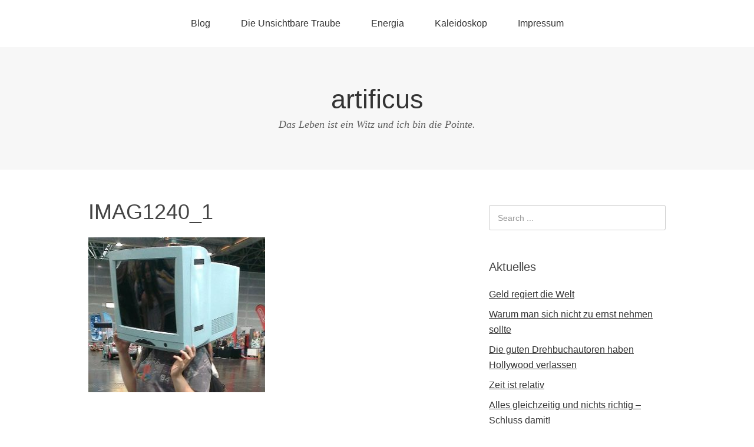

--- FILE ---
content_type: text/html; charset=UTF-8
request_url: http://artificus.de/dokomi-2017-ein-erfahrungsbericht/imag1240_1/
body_size: 37580
content:
<!DOCTYPE html>
<html lang="de">
<head>
<meta charset="UTF-8">
<link rel="profile" href="http://gmpg.org/xfn/11">
<meta name='robots' content='index, follow, max-image-preview:large, max-snippet:-1, max-video-preview:-1' />
	<style>img:is([sizes="auto" i], [sizes^="auto," i]) { contain-intrinsic-size: 3000px 1500px }</style>
	<meta name="viewport" content="width=device-width" />
<meta name="generator" content="WordPress 6.8.3" />

	<!-- This site is optimized with the Yoast SEO plugin v26.4 - https://yoast.com/wordpress/plugins/seo/ -->
	<title>IMAG1240_1 &#8211; artificus</title>
	<link rel="canonical" href="http://artificus.de/dokomi-2017-ein-erfahrungsbericht/imag1240_1/" />
	<meta property="og:locale" content="de_DE" />
	<meta property="og:type" content="article" />
	<meta property="og:title" content="IMAG1240_1 &#8211; artificus" />
	<meta property="og:url" content="http://artificus.de/dokomi-2017-ein-erfahrungsbericht/imag1240_1/" />
	<meta property="og:site_name" content="artificus" />
	<meta property="og:image" content="http://artificus.de/dokomi-2017-ein-erfahrungsbericht/imag1240_1" />
	<meta property="og:image:width" content="326" />
	<meta property="og:image:height" content="286" />
	<meta property="og:image:type" content="image/jpeg" />
	<meta name="twitter:card" content="summary_large_image" />
	<meta name="twitter:site" content="@artificus" />
	<script type="application/ld+json" class="yoast-schema-graph">{"@context":"https://schema.org","@graph":[{"@type":"WebPage","@id":"http://artificus.de/dokomi-2017-ein-erfahrungsbericht/imag1240_1/","url":"http://artificus.de/dokomi-2017-ein-erfahrungsbericht/imag1240_1/","name":"IMAG1240_1 &#8211; artificus","isPartOf":{"@id":"http://artificus.de/#website"},"primaryImageOfPage":{"@id":"http://artificus.de/dokomi-2017-ein-erfahrungsbericht/imag1240_1/#primaryimage"},"image":{"@id":"http://artificus.de/dokomi-2017-ein-erfahrungsbericht/imag1240_1/#primaryimage"},"thumbnailUrl":"http://artificus.de/wp-content/uploads/2017/06/IMAG1240_1.jpg","datePublished":"2017-06-10T03:33:39+00:00","breadcrumb":{"@id":"http://artificus.de/dokomi-2017-ein-erfahrungsbericht/imag1240_1/#breadcrumb"},"inLanguage":"de","potentialAction":[{"@type":"ReadAction","target":["http://artificus.de/dokomi-2017-ein-erfahrungsbericht/imag1240_1/"]}]},{"@type":"ImageObject","inLanguage":"de","@id":"http://artificus.de/dokomi-2017-ein-erfahrungsbericht/imag1240_1/#primaryimage","url":"http://artificus.de/wp-content/uploads/2017/06/IMAG1240_1.jpg","contentUrl":"http://artificus.de/wp-content/uploads/2017/06/IMAG1240_1.jpg","width":326,"height":286},{"@type":"BreadcrumbList","@id":"http://artificus.de/dokomi-2017-ein-erfahrungsbericht/imag1240_1/#breadcrumb","itemListElement":[{"@type":"ListItem","position":1,"name":"Startseite","item":"http://artificus.de/"},{"@type":"ListItem","position":2,"name":"DOKOMI 2017 &#8211; Ein Erfahrungsbericht","item":"http://artificus.de/dokomi-2017-ein-erfahrungsbericht/"},{"@type":"ListItem","position":3,"name":"IMAG1240_1"}]},{"@type":"WebSite","@id":"http://artificus.de/#website","url":"http://artificus.de/","name":"artificus","description":"Das Leben ist ein Witz und ich bin die Pointe.","publisher":{"@id":"http://artificus.de/#/schema/person/4cebb3f47daf2aa8bacebf760a23e041"},"potentialAction":[{"@type":"SearchAction","target":{"@type":"EntryPoint","urlTemplate":"http://artificus.de/?s={search_term_string}"},"query-input":{"@type":"PropertyValueSpecification","valueRequired":true,"valueName":"search_term_string"}}],"inLanguage":"de"},{"@type":["Person","Organization"],"@id":"http://artificus.de/#/schema/person/4cebb3f47daf2aa8bacebf760a23e041","name":"artificus","image":{"@type":"ImageObject","inLanguage":"de","@id":"http://artificus.de/#/schema/person/image/","url":"http://artificus.de/wp-content/uploads/2019/10/LOGO_artificus.png","contentUrl":"http://artificus.de/wp-content/uploads/2019/10/LOGO_artificus.png","width":623,"height":622,"caption":"artificus"},"logo":{"@id":"http://artificus.de/#/schema/person/image/"}}]}</script>
	<!-- / Yoast SEO plugin. -->


<link rel='dns-prefetch' href='//netdna.bootstrapcdn.com' />
<link rel="alternate" type="application/rss+xml" title="artificus &raquo; Feed" href="http://artificus.de/feed/" />
<link rel="alternate" type="application/rss+xml" title="artificus &raquo; Kommentar-Feed" href="http://artificus.de/comments/feed/" />
<link rel="alternate" type="application/rss+xml" title="artificus &raquo; IMAG1240_1-Kommentar-Feed" href="http://artificus.de/dokomi-2017-ein-erfahrungsbericht/imag1240_1/feed/" />
<link rel="pingback" href="http://artificus.de/xmlrpc.php" />
<script type="text/javascript">
/* <![CDATA[ */
window._wpemojiSettings = {"baseUrl":"https:\/\/s.w.org\/images\/core\/emoji\/16.0.1\/72x72\/","ext":".png","svgUrl":"https:\/\/s.w.org\/images\/core\/emoji\/16.0.1\/svg\/","svgExt":".svg","source":{"concatemoji":"http:\/\/artificus.de\/wp-includes\/js\/wp-emoji-release.min.js?ver=6.8.3"}};
/*! This file is auto-generated */
!function(s,n){var o,i,e;function c(e){try{var t={supportTests:e,timestamp:(new Date).valueOf()};sessionStorage.setItem(o,JSON.stringify(t))}catch(e){}}function p(e,t,n){e.clearRect(0,0,e.canvas.width,e.canvas.height),e.fillText(t,0,0);var t=new Uint32Array(e.getImageData(0,0,e.canvas.width,e.canvas.height).data),a=(e.clearRect(0,0,e.canvas.width,e.canvas.height),e.fillText(n,0,0),new Uint32Array(e.getImageData(0,0,e.canvas.width,e.canvas.height).data));return t.every(function(e,t){return e===a[t]})}function u(e,t){e.clearRect(0,0,e.canvas.width,e.canvas.height),e.fillText(t,0,0);for(var n=e.getImageData(16,16,1,1),a=0;a<n.data.length;a++)if(0!==n.data[a])return!1;return!0}function f(e,t,n,a){switch(t){case"flag":return n(e,"\ud83c\udff3\ufe0f\u200d\u26a7\ufe0f","\ud83c\udff3\ufe0f\u200b\u26a7\ufe0f")?!1:!n(e,"\ud83c\udde8\ud83c\uddf6","\ud83c\udde8\u200b\ud83c\uddf6")&&!n(e,"\ud83c\udff4\udb40\udc67\udb40\udc62\udb40\udc65\udb40\udc6e\udb40\udc67\udb40\udc7f","\ud83c\udff4\u200b\udb40\udc67\u200b\udb40\udc62\u200b\udb40\udc65\u200b\udb40\udc6e\u200b\udb40\udc67\u200b\udb40\udc7f");case"emoji":return!a(e,"\ud83e\udedf")}return!1}function g(e,t,n,a){var r="undefined"!=typeof WorkerGlobalScope&&self instanceof WorkerGlobalScope?new OffscreenCanvas(300,150):s.createElement("canvas"),o=r.getContext("2d",{willReadFrequently:!0}),i=(o.textBaseline="top",o.font="600 32px Arial",{});return e.forEach(function(e){i[e]=t(o,e,n,a)}),i}function t(e){var t=s.createElement("script");t.src=e,t.defer=!0,s.head.appendChild(t)}"undefined"!=typeof Promise&&(o="wpEmojiSettingsSupports",i=["flag","emoji"],n.supports={everything:!0,everythingExceptFlag:!0},e=new Promise(function(e){s.addEventListener("DOMContentLoaded",e,{once:!0})}),new Promise(function(t){var n=function(){try{var e=JSON.parse(sessionStorage.getItem(o));if("object"==typeof e&&"number"==typeof e.timestamp&&(new Date).valueOf()<e.timestamp+604800&&"object"==typeof e.supportTests)return e.supportTests}catch(e){}return null}();if(!n){if("undefined"!=typeof Worker&&"undefined"!=typeof OffscreenCanvas&&"undefined"!=typeof URL&&URL.createObjectURL&&"undefined"!=typeof Blob)try{var e="postMessage("+g.toString()+"("+[JSON.stringify(i),f.toString(),p.toString(),u.toString()].join(",")+"));",a=new Blob([e],{type:"text/javascript"}),r=new Worker(URL.createObjectURL(a),{name:"wpTestEmojiSupports"});return void(r.onmessage=function(e){c(n=e.data),r.terminate(),t(n)})}catch(e){}c(n=g(i,f,p,u))}t(n)}).then(function(e){for(var t in e)n.supports[t]=e[t],n.supports.everything=n.supports.everything&&n.supports[t],"flag"!==t&&(n.supports.everythingExceptFlag=n.supports.everythingExceptFlag&&n.supports[t]);n.supports.everythingExceptFlag=n.supports.everythingExceptFlag&&!n.supports.flag,n.DOMReady=!1,n.readyCallback=function(){n.DOMReady=!0}}).then(function(){return e}).then(function(){var e;n.supports.everything||(n.readyCallback(),(e=n.source||{}).concatemoji?t(e.concatemoji):e.wpemoji&&e.twemoji&&(t(e.twemoji),t(e.wpemoji)))}))}((window,document),window._wpemojiSettings);
/* ]]> */
</script>
<style id='wp-emoji-styles-inline-css' type='text/css'>

	img.wp-smiley, img.emoji {
		display: inline !important;
		border: none !important;
		box-shadow: none !important;
		height: 1em !important;
		width: 1em !important;
		margin: 0 0.07em !important;
		vertical-align: -0.1em !important;
		background: none !important;
		padding: 0 !important;
	}
</style>
<link rel='stylesheet' id='wp-block-library-css' href='http://artificus.de/wp-includes/css/dist/block-library/style.min.css?ver=6.8.3' type='text/css' media='all' />
<style id='classic-theme-styles-inline-css' type='text/css'>
/*! This file is auto-generated */
.wp-block-button__link{color:#fff;background-color:#32373c;border-radius:9999px;box-shadow:none;text-decoration:none;padding:calc(.667em + 2px) calc(1.333em + 2px);font-size:1.125em}.wp-block-file__button{background:#32373c;color:#fff;text-decoration:none}
</style>
<style id='global-styles-inline-css' type='text/css'>
:root{--wp--preset--aspect-ratio--square: 1;--wp--preset--aspect-ratio--4-3: 4/3;--wp--preset--aspect-ratio--3-4: 3/4;--wp--preset--aspect-ratio--3-2: 3/2;--wp--preset--aspect-ratio--2-3: 2/3;--wp--preset--aspect-ratio--16-9: 16/9;--wp--preset--aspect-ratio--9-16: 9/16;--wp--preset--color--black: #000000;--wp--preset--color--cyan-bluish-gray: #abb8c3;--wp--preset--color--white: #ffffff;--wp--preset--color--pale-pink: #f78da7;--wp--preset--color--vivid-red: #cf2e2e;--wp--preset--color--luminous-vivid-orange: #ff6900;--wp--preset--color--luminous-vivid-amber: #fcb900;--wp--preset--color--light-green-cyan: #7bdcb5;--wp--preset--color--vivid-green-cyan: #00d084;--wp--preset--color--pale-cyan-blue: #8ed1fc;--wp--preset--color--vivid-cyan-blue: #0693e3;--wp--preset--color--vivid-purple: #9b51e0;--wp--preset--gradient--vivid-cyan-blue-to-vivid-purple: linear-gradient(135deg,rgba(6,147,227,1) 0%,rgb(155,81,224) 100%);--wp--preset--gradient--light-green-cyan-to-vivid-green-cyan: linear-gradient(135deg,rgb(122,220,180) 0%,rgb(0,208,130) 100%);--wp--preset--gradient--luminous-vivid-amber-to-luminous-vivid-orange: linear-gradient(135deg,rgba(252,185,0,1) 0%,rgba(255,105,0,1) 100%);--wp--preset--gradient--luminous-vivid-orange-to-vivid-red: linear-gradient(135deg,rgba(255,105,0,1) 0%,rgb(207,46,46) 100%);--wp--preset--gradient--very-light-gray-to-cyan-bluish-gray: linear-gradient(135deg,rgb(238,238,238) 0%,rgb(169,184,195) 100%);--wp--preset--gradient--cool-to-warm-spectrum: linear-gradient(135deg,rgb(74,234,220) 0%,rgb(151,120,209) 20%,rgb(207,42,186) 40%,rgb(238,44,130) 60%,rgb(251,105,98) 80%,rgb(254,248,76) 100%);--wp--preset--gradient--blush-light-purple: linear-gradient(135deg,rgb(255,206,236) 0%,rgb(152,150,240) 100%);--wp--preset--gradient--blush-bordeaux: linear-gradient(135deg,rgb(254,205,165) 0%,rgb(254,45,45) 50%,rgb(107,0,62) 100%);--wp--preset--gradient--luminous-dusk: linear-gradient(135deg,rgb(255,203,112) 0%,rgb(199,81,192) 50%,rgb(65,88,208) 100%);--wp--preset--gradient--pale-ocean: linear-gradient(135deg,rgb(255,245,203) 0%,rgb(182,227,212) 50%,rgb(51,167,181) 100%);--wp--preset--gradient--electric-grass: linear-gradient(135deg,rgb(202,248,128) 0%,rgb(113,206,126) 100%);--wp--preset--gradient--midnight: linear-gradient(135deg,rgb(2,3,129) 0%,rgb(40,116,252) 100%);--wp--preset--font-size--small: 13px;--wp--preset--font-size--medium: 20px;--wp--preset--font-size--large: 36px;--wp--preset--font-size--x-large: 42px;--wp--preset--spacing--20: 0.44rem;--wp--preset--spacing--30: 0.67rem;--wp--preset--spacing--40: 1rem;--wp--preset--spacing--50: 1.5rem;--wp--preset--spacing--60: 2.25rem;--wp--preset--spacing--70: 3.38rem;--wp--preset--spacing--80: 5.06rem;--wp--preset--shadow--natural: 6px 6px 9px rgba(0, 0, 0, 0.2);--wp--preset--shadow--deep: 12px 12px 50px rgba(0, 0, 0, 0.4);--wp--preset--shadow--sharp: 6px 6px 0px rgba(0, 0, 0, 0.2);--wp--preset--shadow--outlined: 6px 6px 0px -3px rgba(255, 255, 255, 1), 6px 6px rgba(0, 0, 0, 1);--wp--preset--shadow--crisp: 6px 6px 0px rgba(0, 0, 0, 1);}:where(.is-layout-flex){gap: 0.5em;}:where(.is-layout-grid){gap: 0.5em;}body .is-layout-flex{display: flex;}.is-layout-flex{flex-wrap: wrap;align-items: center;}.is-layout-flex > :is(*, div){margin: 0;}body .is-layout-grid{display: grid;}.is-layout-grid > :is(*, div){margin: 0;}:where(.wp-block-columns.is-layout-flex){gap: 2em;}:where(.wp-block-columns.is-layout-grid){gap: 2em;}:where(.wp-block-post-template.is-layout-flex){gap: 1.25em;}:where(.wp-block-post-template.is-layout-grid){gap: 1.25em;}.has-black-color{color: var(--wp--preset--color--black) !important;}.has-cyan-bluish-gray-color{color: var(--wp--preset--color--cyan-bluish-gray) !important;}.has-white-color{color: var(--wp--preset--color--white) !important;}.has-pale-pink-color{color: var(--wp--preset--color--pale-pink) !important;}.has-vivid-red-color{color: var(--wp--preset--color--vivid-red) !important;}.has-luminous-vivid-orange-color{color: var(--wp--preset--color--luminous-vivid-orange) !important;}.has-luminous-vivid-amber-color{color: var(--wp--preset--color--luminous-vivid-amber) !important;}.has-light-green-cyan-color{color: var(--wp--preset--color--light-green-cyan) !important;}.has-vivid-green-cyan-color{color: var(--wp--preset--color--vivid-green-cyan) !important;}.has-pale-cyan-blue-color{color: var(--wp--preset--color--pale-cyan-blue) !important;}.has-vivid-cyan-blue-color{color: var(--wp--preset--color--vivid-cyan-blue) !important;}.has-vivid-purple-color{color: var(--wp--preset--color--vivid-purple) !important;}.has-black-background-color{background-color: var(--wp--preset--color--black) !important;}.has-cyan-bluish-gray-background-color{background-color: var(--wp--preset--color--cyan-bluish-gray) !important;}.has-white-background-color{background-color: var(--wp--preset--color--white) !important;}.has-pale-pink-background-color{background-color: var(--wp--preset--color--pale-pink) !important;}.has-vivid-red-background-color{background-color: var(--wp--preset--color--vivid-red) !important;}.has-luminous-vivid-orange-background-color{background-color: var(--wp--preset--color--luminous-vivid-orange) !important;}.has-luminous-vivid-amber-background-color{background-color: var(--wp--preset--color--luminous-vivid-amber) !important;}.has-light-green-cyan-background-color{background-color: var(--wp--preset--color--light-green-cyan) !important;}.has-vivid-green-cyan-background-color{background-color: var(--wp--preset--color--vivid-green-cyan) !important;}.has-pale-cyan-blue-background-color{background-color: var(--wp--preset--color--pale-cyan-blue) !important;}.has-vivid-cyan-blue-background-color{background-color: var(--wp--preset--color--vivid-cyan-blue) !important;}.has-vivid-purple-background-color{background-color: var(--wp--preset--color--vivid-purple) !important;}.has-black-border-color{border-color: var(--wp--preset--color--black) !important;}.has-cyan-bluish-gray-border-color{border-color: var(--wp--preset--color--cyan-bluish-gray) !important;}.has-white-border-color{border-color: var(--wp--preset--color--white) !important;}.has-pale-pink-border-color{border-color: var(--wp--preset--color--pale-pink) !important;}.has-vivid-red-border-color{border-color: var(--wp--preset--color--vivid-red) !important;}.has-luminous-vivid-orange-border-color{border-color: var(--wp--preset--color--luminous-vivid-orange) !important;}.has-luminous-vivid-amber-border-color{border-color: var(--wp--preset--color--luminous-vivid-amber) !important;}.has-light-green-cyan-border-color{border-color: var(--wp--preset--color--light-green-cyan) !important;}.has-vivid-green-cyan-border-color{border-color: var(--wp--preset--color--vivid-green-cyan) !important;}.has-pale-cyan-blue-border-color{border-color: var(--wp--preset--color--pale-cyan-blue) !important;}.has-vivid-cyan-blue-border-color{border-color: var(--wp--preset--color--vivid-cyan-blue) !important;}.has-vivid-purple-border-color{border-color: var(--wp--preset--color--vivid-purple) !important;}.has-vivid-cyan-blue-to-vivid-purple-gradient-background{background: var(--wp--preset--gradient--vivid-cyan-blue-to-vivid-purple) !important;}.has-light-green-cyan-to-vivid-green-cyan-gradient-background{background: var(--wp--preset--gradient--light-green-cyan-to-vivid-green-cyan) !important;}.has-luminous-vivid-amber-to-luminous-vivid-orange-gradient-background{background: var(--wp--preset--gradient--luminous-vivid-amber-to-luminous-vivid-orange) !important;}.has-luminous-vivid-orange-to-vivid-red-gradient-background{background: var(--wp--preset--gradient--luminous-vivid-orange-to-vivid-red) !important;}.has-very-light-gray-to-cyan-bluish-gray-gradient-background{background: var(--wp--preset--gradient--very-light-gray-to-cyan-bluish-gray) !important;}.has-cool-to-warm-spectrum-gradient-background{background: var(--wp--preset--gradient--cool-to-warm-spectrum) !important;}.has-blush-light-purple-gradient-background{background: var(--wp--preset--gradient--blush-light-purple) !important;}.has-blush-bordeaux-gradient-background{background: var(--wp--preset--gradient--blush-bordeaux) !important;}.has-luminous-dusk-gradient-background{background: var(--wp--preset--gradient--luminous-dusk) !important;}.has-pale-ocean-gradient-background{background: var(--wp--preset--gradient--pale-ocean) !important;}.has-electric-grass-gradient-background{background: var(--wp--preset--gradient--electric-grass) !important;}.has-midnight-gradient-background{background: var(--wp--preset--gradient--midnight) !important;}.has-small-font-size{font-size: var(--wp--preset--font-size--small) !important;}.has-medium-font-size{font-size: var(--wp--preset--font-size--medium) !important;}.has-large-font-size{font-size: var(--wp--preset--font-size--large) !important;}.has-x-large-font-size{font-size: var(--wp--preset--font-size--x-large) !important;}
:where(.wp-block-post-template.is-layout-flex){gap: 1.25em;}:where(.wp-block-post-template.is-layout-grid){gap: 1.25em;}
:where(.wp-block-columns.is-layout-flex){gap: 2em;}:where(.wp-block-columns.is-layout-grid){gap: 2em;}
:root :where(.wp-block-pullquote){font-size: 1.5em;line-height: 1.6;}
</style>
<link rel='stylesheet' id='SFSImainCss-css' href='http://artificus.de/wp-content/plugins/ultimate-social-media-icons/css/sfsi-style.css?ver=2.9.6' type='text/css' media='all' />
<link rel='stylesheet' id='megamenu-css' href='http://artificus.de/wp-content/uploads/maxmegamenu/style.css?ver=f508ce' type='text/css' media='all' />
<link rel='stylesheet' id='dashicons-css' href='http://artificus.de/wp-includes/css/dashicons.min.css?ver=6.8.3' type='text/css' media='all' />
<link rel='stylesheet' id='mr-frontend-style-css' href='http://artificus.de/wp-content/plugins/multi-rating/assets/css/frontend.css?ver=6.8.3' type='text/css' media='all' />
<style id='mr-frontend-style-inline-css' type='text/css'>
		.mr-star-hover {
			color: #ffba00 !important;
		}
		.mr-star-full, .mr-star-half, .mr-star-empty {
			color: #ffd700;
		}
		.mr-error {
			color: #EC6464;
		}
		
</style>
<link rel='stylesheet' id='font-awesome-css' href='http://netdna.bootstrapcdn.com/font-awesome/4.7.0/css/font-awesome.css?ver=6.8.3' type='text/css' media='all' />
<link rel='stylesheet' id='omega-style-css' href='http://artificus.de/wp-content/themes/omega/style.css?ver=6.8.3' type='text/css' media='all' />
<script type="text/javascript" src="http://artificus.de/wp-includes/js/jquery/jquery.min.js?ver=3.7.1" id="jquery-core-js"></script>
<script type="text/javascript" src="http://artificus.de/wp-includes/js/jquery/jquery-migrate.min.js?ver=3.4.1" id="jquery-migrate-js"></script>
<link rel="https://api.w.org/" href="http://artificus.de/wp-json/" /><link rel="alternate" title="JSON" type="application/json" href="http://artificus.de/wp-json/wp/v2/media/256" /><link rel="EditURI" type="application/rsd+xml" title="RSD" href="http://artificus.de/xmlrpc.php?rsd" />
<link rel='shortlink' href='http://artificus.de/?p=256' />
<link rel="alternate" title="oEmbed (JSON)" type="application/json+oembed" href="http://artificus.de/wp-json/oembed/1.0/embed?url=http%3A%2F%2Fartificus.de%2Fdokomi-2017-ein-erfahrungsbericht%2Fimag1240_1%2F" />
<link rel="alternate" title="oEmbed (XML)" type="text/xml+oembed" href="http://artificus.de/wp-json/oembed/1.0/embed?url=http%3A%2F%2Fartificus.de%2Fdokomi-2017-ein-erfahrungsbericht%2Fimag1240_1%2F&#038;format=xml" />
<meta name="google-site-verification" content="JU2ixoQMnT1AmKZsIgN7Al2JgN3hpLpTaL9zuT67VHQ" /><meta name="follow.[base64]" content="0JaGYLvqkvUaBNmHUH9d"/>	<!--[if lt IE 9]>
	<script src="http://artificus.de/wp-content/themes/omega/js/html5.js" type="text/javascript"></script>
	<![endif]-->

<style type="text/css" id="custom-css"></style>
<link rel="icon" href="http://artificus.de/wp-content/uploads/2017/04/cropped-LOGO-32x32.png" sizes="32x32" />
<link rel="icon" href="http://artificus.de/wp-content/uploads/2017/04/cropped-LOGO-192x192.png" sizes="192x192" />
<link rel="apple-touch-icon" href="http://artificus.de/wp-content/uploads/2017/04/cropped-LOGO-180x180.png" />
<meta name="msapplication-TileImage" content="http://artificus.de/wp-content/uploads/2017/04/cropped-LOGO-270x270.png" />
<style type="text/css">/** Mega Menu CSS: fs **/</style>
</head>
<body class="wordpress ltr parent-theme y2025 m11 d22 h18 saturday logged-out singular singular-attachment singular-attachment-256 attachment-image attachment-jpeg sfsi_actvite_theme_flat group-blog" dir="ltr" itemscope="itemscope" itemtype="http://schema.org/WebPage">
<div class="site-container">
	<nav id="navigation" class="nav-primary" role="navigation" itemscope="itemscope" itemtype="http://schema.org/SiteNavigationElement">	
	<div class="wrap"><a href="#" id="menu-icon" class="menu-icon"><span></span></a><ul id="menu-bilder" class="menu omega-nav-menu menu-primary"><li id="menu-item-56" class="menu-item menu-item-type-post_type menu-item-object-page current_page_parent first menu-item-56"><a href="http://artificus.de/blog/">Blog</a></li>
<li id="menu-item-34" class="menu-item menu-item-type-post_type menu-item-object-page menu-item-34"><a href="http://artificus.de/die-unsichtbare-traube/">Die Unsichtbare Traube</a></li>
<li id="menu-item-65" class="menu-item menu-item-type-post_type menu-item-object-page menu-item-65"><a href="http://artificus.de/energia/">Energia</a></li>
<li id="menu-item-691" class="menu-item menu-item-type-post_type menu-item-object-page menu-item-691"><a href="http://artificus.de/kaleidoskop/">Kaleidoskop</a></li>
<li id="menu-item-975" class="menu-item menu-item-type-post_type menu-item-object-page last menu-item-975"><a href="http://artificus.de/impressum/">Impressum</a></li>
</ul></div></nav><!-- .nav-primary --><header id="header" class="site-header" role="banner" itemscope="itemscope" itemtype="http://schema.org/WPHeader"><div class="wrap"><div class="title-area"><h2 class="site-title" itemprop="headline"><a href="http://artificus.de" title="artificus" rel="home">artificus</a></h2><h3 class="site-description"><span>Das Leben ist ein Witz und ich bin die Pointe.</span></h3></div></div></header><!-- .site-header -->	<div class="site-inner">
		<div class="wrap"><main class="content" id="content" role="main" itemprop="mainContentOfPage">
			<article id="post-256" class="entry attachment publish author-artificus post-256 status-inherit" itemscope="itemscope" itemtype="http://schema.org/ImageObject"><div class="entry-wrap">
			<header class="entry-header">	<h1 class="entry-title" itemprop="headline">IMAG1240_1</h1>
</header><!-- .entry-header -->		
	<div class="entry-content" itemprop="text">
<p class="attachment"><a href='http://artificus.de/wp-content/uploads/2017/06/IMAG1240_1.jpg'><img fetchpriority="high" decoding="async" width="300" height="263" src="http://artificus.de/wp-content/uploads/2017/06/IMAG1240_1-300x263.jpg" class="attachment-medium size-medium" alt="" srcset="http://artificus.de/wp-content/uploads/2017/06/IMAG1240_1-300x263.jpg 300w, http://artificus.de/wp-content/uploads/2017/06/IMAG1240_1.jpg 326w" sizes="(max-width: 300px) 100vw, 300px" /></a></p>
	
	</div>
		</div></article>				
	<div id="comments" class="entry-comments">
	</div><!-- #comments -->
	<div id="respond" class="comment-respond">
		<h3 id="reply-title" class="comment-reply-title">Schreibe einen Kommentar <small><a rel="nofollow" id="cancel-comment-reply-link" href="/dokomi-2017-ein-erfahrungsbericht/imag1240_1/#respond" style="display:none;">Antwort abbrechen</a></small></h3><form action="http://artificus.de/wp-comments-post.php" method="post" id="commentform" class="comment-form"><p class="comment-notes"><span id="email-notes">Deine E-Mail-Adresse wird nicht veröffentlicht.</span> <span class="required-field-message">Erforderliche Felder sind mit <span class="required">*</span> markiert</span></p><p class="comment-form-comment"><label for="comment">Kommentar <span class="required">*</span></label> <textarea id="comment" name="comment" cols="45" rows="8" maxlength="65525" required></textarea></p><p class="comment-form-author"><label for="author">Name <span class="required">*</span></label> <input id="author" name="author" type="text" value="" size="30" maxlength="245" autocomplete="name" required /></p>
<p class="comment-form-email"><label for="email">E-Mail <span class="required">*</span></label> <input id="email" name="email" type="email" value="" size="30" maxlength="100" aria-describedby="email-notes" autocomplete="email" required /></p>
<p class="comment-form-url"><label for="url">Website</label> <input id="url" name="url" type="url" value="" size="30" maxlength="200" autocomplete="url" /></p>
<p class="form-submit"><input name="submit" type="submit" id="submit" class="submit" value="Kommentar abschicken" /> <input type='hidden' name='comment_post_ID' value='256' id='comment_post_ID' />
<input type='hidden' name='comment_parent' id='comment_parent' value='0' />
</p></form>	</div><!-- #respond -->
	</main><!-- .content -->
			
	<aside id="sidebar" class="sidebar sidebar-primary widget-area" role="complementary" itemscope itemtype="http://schema.org/WPSideBar">	
				<section id="search-2" class="widget widget-1 even widget-first widget_search"><div class="widget-wrap"><form role="search" method="get" class="search-form" action="http://artificus.de/">	
	<input type="search" class="search-field" placeholder="Search ..." value="" name="s" title="Search for:">	<input type="submit" class="search-submit" value="Search">
</form></div></section>
		<section id="recent-posts-2" class="widget widget-2 odd widget_recent_entries"><div class="widget-wrap">
		<h4 class="widget-title">Aktuelles</h4>
		<ul>
											<li>
					<a href="http://artificus.de/geld-regiert-die-welt/">Geld regiert die Welt</a>
									</li>
											<li>
					<a href="http://artificus.de/warum-man-sich-nicht-zu-ernst-nehmen-sollte/">Warum man sich nicht zu ernst nehmen sollte</a>
									</li>
											<li>
					<a href="http://artificus.de/die-guten-drehbuchautoren-haben-hollywood-verlassen/">Die guten Drehbuchautoren haben Hollywood verlassen</a>
									</li>
											<li>
					<a href="http://artificus.de/zeit-ist-relativ/">Zeit ist relativ</a>
									</li>
											<li>
					<a href="http://artificus.de/alles-gleichzeitig-und-nichts-richtig-schluss-damit/">Alles gleichzeitig und nichts richtig &#8211; Schluss damit!</a>
									</li>
					</ul>

		</div></section><section id="categories-2" class="widget widget-3 even widget_categories"><div class="widget-wrap"><h4 class="widget-title">Themen</h4>
			<ul>
					<li class="cat-item cat-item-12"><a href="http://artificus.de/category/conventions/">Conventions</a> (10)
</li>
	<li class="cat-item cat-item-8"><a href="http://artificus.de/category/die-unsichtbare-traube/">Die Unsichtbare Traube</a> (3)
</li>
	<li class="cat-item cat-item-7"><a href="http://artificus.de/category/overcome/">Overcome</a> (2)
</li>
	<li class="cat-item cat-item-6"><a href="http://artificus.de/category/plex/">PLEx</a> (6)
</li>
	<li class="cat-item cat-item-11"><a href="http://artificus.de/category/privarti/">Privarti</a> (10)
</li>
	<li class="cat-item cat-item-26"><a href="http://artificus.de/category/rezensionen/">Rezensionen</a> (5)
</li>
	<li class="cat-item cat-item-9"><a href="http://artificus.de/category/sileon/">Sileon</a> (14)
</li>
	<li class="cat-item cat-item-19"><a href="http://artificus.de/category/texten/">Texten</a> (13)
</li>
	<li class="cat-item cat-item-1"><a href="http://artificus.de/category/uncategorized/">Uncategorized</a> (3)
</li>
	<li class="cat-item cat-item-31"><a href="http://artificus.de/category/veroeffentlichungen/">Veröffentlichungen</a> (4)
</li>
			</ul>

			</div></section>		  	</aside><!-- .sidebar -->
</div>	</div><!-- .site-inner -->
	<footer id="footer" class="site-footer" role="contentinfo" itemscope="itemscope" itemtype="http://schema.org/WPFooter"><div class="wrap"><div class="footer-content footer-insert"><p class="copyright">Copyright &#169; 2025 artificus.</p>

<p class="credit">Omega WordPress Theme by <a class="theme-link" href="https://themehall.com" title="ThemeHall">ThemeHall</a></p></div></div></footer><!-- .site-footer --></div><!-- .site-container -->
<script type="speculationrules">
{"prefetch":[{"source":"document","where":{"and":[{"href_matches":"\/*"},{"not":{"href_matches":["\/wp-*.php","\/wp-admin\/*","\/wp-content\/uploads\/*","\/wp-content\/*","\/wp-content\/plugins\/*","\/wp-content\/themes\/omega\/*","\/*\\?(.+)"]}},{"not":{"selector_matches":"a[rel~=\"nofollow\"]"}},{"not":{"selector_matches":".no-prefetch, .no-prefetch a"}}]},"eagerness":"conservative"}]}
</script>
                <!--facebook like and share js -->
                <div id="fb-root"></div>
                <script>
                    (function(d, s, id) {
                        var js, fjs = d.getElementsByTagName(s)[0];
                        if (d.getElementById(id)) return;
                        js = d.createElement(s);
                        js.id = id;
                        js.src = "https://connect.facebook.net/en_US/sdk.js#xfbml=1&version=v3.2";
                        fjs.parentNode.insertBefore(js, fjs);
                    }(document, 'script', 'facebook-jssdk'));
                </script>
                <script>
window.addEventListener('sfsi_functions_loaded', function() {
    if (typeof sfsi_responsive_toggle == 'function') {
        sfsi_responsive_toggle(0);
        // console.log('sfsi_responsive_toggle');

    }
})
</script>
    <script>
        window.addEventListener('sfsi_functions_loaded', function () {
            if (typeof sfsi_plugin_version == 'function') {
                sfsi_plugin_version(2.77);
            }
        });

        function sfsi_processfurther(ref) {
            var feed_id = '[base64]';
            var feedtype = 8;
            var email = jQuery(ref).find('input[name="email"]').val();
            var filter = /^(([^<>()[\]\\.,;:\s@\"]+(\.[^<>()[\]\\.,;:\s@\"]+)*)|(\".+\"))@((\[[0-9]{1,3}\.[0-9]{1,3}\.[0-9]{1,3}\.[0-9]{1,3}\])|(([a-zA-Z\-0-9]+\.)+[a-zA-Z]{2,}))$/;
            if ((email != "Enter your email") && (filter.test(email))) {
                if (feedtype == "8") {
                    var url = "https://api.follow.it/subscription-form/" + feed_id + "/" + feedtype;
                    window.open(url, "popupwindow", "scrollbars=yes,width=1080,height=760");
                    return true;
                }
            } else {
                alert("Please enter email address");
                jQuery(ref).find('input[name="email"]').focus();
                return false;
            }
        }
    </script>
    <style type="text/css" aria-selected="true">
        .sfsi_subscribe_Popinner {
             width: 100% !important;

            height: auto !important;

         border: 1px solid #b5b5b5 !important;

         padding: 18px 0px !important;

            background-color: #ffffff !important;
        }

        .sfsi_subscribe_Popinner form {
            margin: 0 20px !important;
        }

        .sfsi_subscribe_Popinner h5 {
            font-family: Helvetica,Arial,sans-serif !important;

             font-weight: bold !important;   color:#000000 !important; font-size: 16px !important;   text-align:center !important; margin: 0 0 10px !important;
            padding: 0 !important;
        }

        .sfsi_subscription_form_field {
            margin: 5px 0 !important;
            width: 100% !important;
            display: inline-flex;
            display: -webkit-inline-flex;
        }

        .sfsi_subscription_form_field input {
            width: 100% !important;
            padding: 10px 0px !important;
        }

        .sfsi_subscribe_Popinner input[type=email] {
         font-family: Helvetica,Arial,sans-serif !important;   font-style:normal !important;   font-size:14px !important; text-align: center !important;        }

        .sfsi_subscribe_Popinner input[type=email]::-webkit-input-placeholder {

         font-family: Helvetica,Arial,sans-serif !important;   font-style:normal !important;  font-size: 14px !important;   text-align:center !important;        }

        .sfsi_subscribe_Popinner input[type=email]:-moz-placeholder {
            /* Firefox 18- */
         font-family: Helvetica,Arial,sans-serif !important;   font-style:normal !important;   font-size: 14px !important;   text-align:center !important;
        }

        .sfsi_subscribe_Popinner input[type=email]::-moz-placeholder {
            /* Firefox 19+ */
         font-family: Helvetica,Arial,sans-serif !important;   font-style: normal !important;
              font-size: 14px !important;   text-align:center !important;        }

        .sfsi_subscribe_Popinner input[type=email]:-ms-input-placeholder {

            font-family: Helvetica,Arial,sans-serif !important;  font-style:normal !important;   font-size:14px !important;
         text-align: center !important;        }

        .sfsi_subscribe_Popinner input[type=submit] {

         font-family: Helvetica,Arial,sans-serif !important;   font-weight: bold !important;   color:#000000 !important; font-size: 16px !important;   text-align:center !important; background-color: #dedede !important;        }

                .sfsi_shortcode_container {
            float: left;
        }

        .sfsi_shortcode_container .norm_row .sfsi_wDiv {
            position: relative !important;
        }

        .sfsi_shortcode_container .sfsi_holders {
            display: none;
        }

            </style>

    <script type="text/javascript" src="http://artificus.de/wp-includes/js/jquery/ui/core.min.js?ver=1.13.3" id="jquery-ui-core-js"></script>
<script type="text/javascript" src="http://artificus.de/wp-content/plugins/ultimate-social-media-icons/js/shuffle/modernizr.custom.min.js?ver=6.8.3" id="SFSIjqueryModernizr-js"></script>
<script type="text/javascript" src="http://artificus.de/wp-content/plugins/ultimate-social-media-icons/js/shuffle/jquery.shuffle.min.js?ver=6.8.3" id="SFSIjqueryShuffle-js"></script>
<script type="text/javascript" src="http://artificus.de/wp-content/plugins/ultimate-social-media-icons/js/shuffle/random-shuffle-min.js?ver=6.8.3" id="SFSIjqueryrandom-shuffle-js"></script>
<script type="text/javascript" id="SFSICustomJs-js-extra">
/* <![CDATA[ */
var sfsi_icon_ajax_object = {"nonce":"35e2ff87b5","ajax_url":"http:\/\/artificus.de\/wp-admin\/admin-ajax.php","plugin_url":"http:\/\/artificus.de\/wp-content\/plugins\/ultimate-social-media-icons\/"};
/* ]]> */
</script>
<script type="text/javascript" src="http://artificus.de/wp-content/plugins/ultimate-social-media-icons/js/custom.js?ver=2.9.6" id="SFSICustomJs-js"></script>
<script type="text/javascript" id="mr-frontend-script-js-extra">
/* <![CDATA[ */
var mr_frontend_data = {"ajax_url":"http:\/\/artificus.de\/wp-admin\/admin-ajax.php","ajax_nonce":"9f6a6ed2c9","icon_classes":"{\"star_full\":\"fa fa-star mr-star-full\",\"star_hover\":\"fa fa-star mr-star-hover\",\"star_half\":\"fa fa-star-half-o mr-star-half\",\"star_empty\":\"fa fa-star-o mr-star-empty\",\"minus\":\"fa fa-minus-circle mr-minus\",\"spinner\":\"fa fa-spinner fa-spin mr-spinner\"}","use_custom_star_images":"false"};
/* ]]> */
</script>
<script type="text/javascript" src="http://artificus.de/wp-content/plugins/multi-rating/assets/js/frontend.js?ver=5.0.6a" id="mr-frontend-script-js"></script>
<script type="text/javascript" src="http://artificus.de/wp-includes/js/comment-reply.min.js?ver=6.8.3" id="comment-reply-js" async="async" data-wp-strategy="async"></script>
<script type="text/javascript" src="http://artificus.de/wp-includes/js/hoverIntent.min.js?ver=1.10.2" id="hoverIntent-js"></script>
<script type="text/javascript" src="http://artificus.de/wp-content/plugins/megamenu/js/maxmegamenu.js?ver=3.6.2" id="megamenu-js"></script>
</body>
</html>

--- FILE ---
content_type: text/css
request_url: http://artificus.de/wp-content/uploads/maxmegamenu/style.css?ver=f508ce
body_size: 275
content:
@charset "UTF-8";

/** THIS FILE IS AUTOMATICALLY GENERATED - DO NOT MAKE MANUAL EDITS! **/
/** Custom CSS should be added to Mega Menu > Menu Themes > Custom Styling **/

.mega-menu-last-modified-1762718212 { content: 'Sunday 9th November 2025 19:56:52 UTC'; }

.wp-block {}

--- FILE ---
content_type: text/css
request_url: http://artificus.de/wp-content/plugins/multi-rating/assets/css/frontend.css?ver=6.8.3
body_size: 4502
content:
/* Rating Form */
div.rating-form form {
	padding: 0px;
	padding-bottom: 1em;
	width : auto;
	max-width: 100%;
	display: table;
}
div.rating-form input[type="button"] {
	display: inline-block;
}
div.rating-form form table {
	width: 100%;
	text-align: left;
}
div.rating-form form h4 {
	font-weight: bold;
}
div.rating-form form table td {
	vertical-align: top;
}
div.rating-form form table label {
	font-weight: normal;
	vertical-align: text-top;
}
div.rating-form form table .value {
	padding-bottom: 1em;
	text-align: right;
}
div.rating-form form table .value select {
	min-width: 50px;
}
div.rating-form form table textarea, div.rating-form form table input {
	min-weight: 100%;
	width: 100%;
}
div.rating-form form table input[type=radio] {
	width: auto;
	margin-right: 2px;
	margin-left: 10px;
}
div.rating-form form table input[type=button] {
	width: auto;
}
div.rating-form form .delete-rating {
	margin-right: 10px;
}
div.rating-form form table label.textarea-label, div.rating-form form table label.input-label {
	display: block;
	padding-bottom: 0px;
}
div.rating-form div.radio-option {
	display: inline-block;
}
div.rating-form form table .action {
	text-align: right;
}
.rating-form textarea {
	width: 100%;
	max-width: 100%;
}

.rating-item .radio-option label {
	display: inline-block !important;
}
.rating-item .radio-option {
	margin-right: 10px;
	display: inline-block;
}
.rating-item .radio-option input {
	margin-right: 2px;
	display: inline-block;
}
label.description + select, label.description input {
	margin-left: 5px;
}
.rating-item label.description + .radio-option {
	margin-right: 10px;
}
label.description {
	display: inline-block !important;
}
.mr-star-rating-select .mr-minus {
	margin-right: 5px;
}
.mr-star-rating-select i,  .mr-star-rating-select span  {
	cursor: pointer;
}
/*
.mr-star-rating + .stat-result, .rating-result > .count, .rating-result a + *, .mr-star-rating + .star-result {
	margin-left: 3px;
}*/

/* Rating Results */
.rating-result-summary {
	display: inline-block;
	margin-left: 5px;
}
/*
.rating-result .mr-star-rating, .rating-result .star-result, .rating-result .count, .rating-result {
	display: inline-block;
}*/

.after_title {
	margin-left: 5px;
}
.before_title {
	margin-right: 5px;
}
.before_title, .after_title {
	font-size: 65%;
	text-transform: none;
	font-weight: normal;
	display: inline-block;
	margin-left: 5px;
	text-align: left;
	vertical-align: top;
}

p.mr label, .rating-results-list tr td label { 
	margin-bottom: 0px;
}

/* Rating Results List */
.rating-results-list table {
	width: auto !important;
}
.rating-results-list table tbody tr td {
	vertical-align: middle;
	display: inline-block;
}
.rating-results-list table tbody tr td, .rating-results-list-widget .rating-results-list table tbody tr td {
	display: table-cell;
}
.rating-results-list .rank, .rating-results-list .rating-result {
	margin-right: 10px;
	line-height: 1.4em;
}
.rating-results-list .title {
	margin-right: 3px;
}
.rating-results-list .mr-featured-img { 
	text-align: center;
	padding-right: 10px !important;
}
.rating-results-list .star-result, .rating-results-list .count {
	vertical-align: middle;
}
.rating-results-list .rating-result-row + .star-result {
	margin-left: 5px;
}

/** 
 * Common
 */
.before_content {
	margin-bottom: 1em;
}
.after_content {
	margin-top: 1em;
	margin-bottom: 1em;
}
form.mr-filter {
	display: block;
	margin-bottom: 1em;
}
form.mr-filter label {
	font-weight: normal;
}
form.mr-filter select {
	margin-left: 5px;
}
form.mr-filter select {
	margin-right: 5px;
}
form.mr-filter input[type=submit] { margin-top: 5px; }

p.mr label.description {
	margin-right: 10px; /* changed from 5px */
}

/* Table styles */
.rating-results-list table, .rating-results-list td, .rating-results-list th, .rating-results-list tr {
	border: none;
	border-width: 0px;
	border-spacing: 0px;
	width: auto;
	padding-left: 0px;
	padding-right: 0px;
	max-width: 100%;
}

.rating-form .rating-item .mr-star-rating-select {
	margin-right: 5px;
}

/* Blocks */
.rating-form .wp-block-button {
	margin-top: 1em;
	display: inline-block;
}
.rating-results-list .wp-block-button { 
	display: inline-block;
}
.wp-block-button .mr-error  {
    margin-bottom: 1em;
}
.wp-block-button .mr-spinner {
	color: inherit;
	display: inline-block;
}